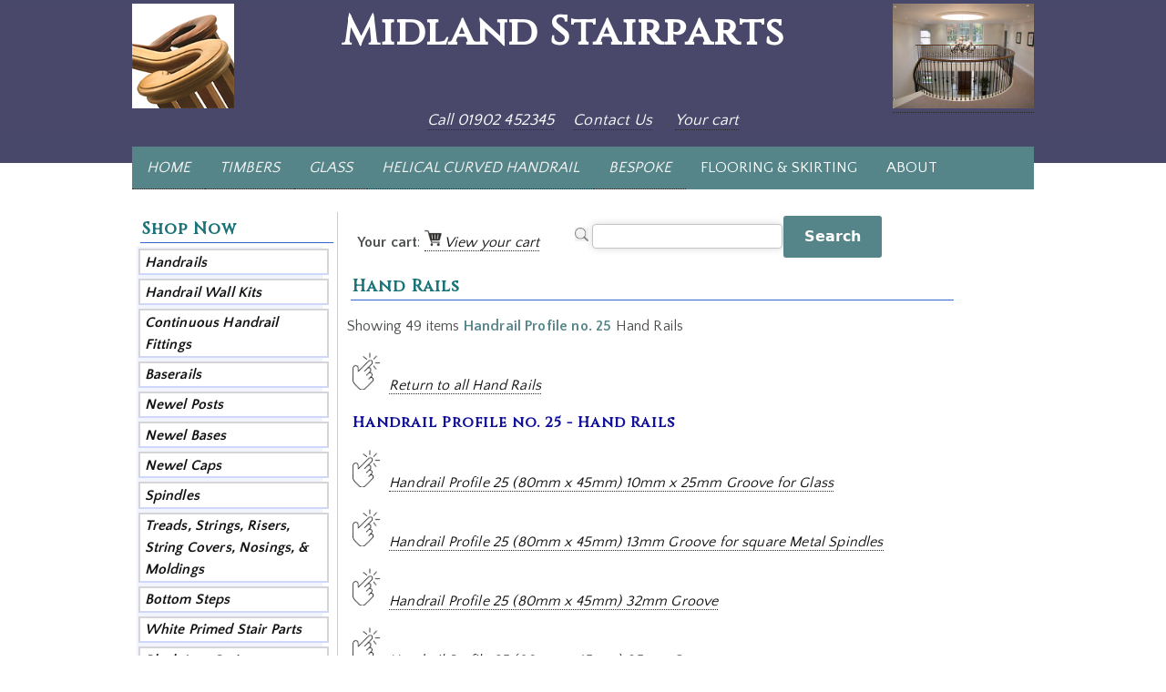

--- FILE ---
content_type: text/html
request_url: https://www.midland-stairparts.co.uk/handrails?ref=Handrail-Profile-no.-25
body_size: 3237
content:
<!DOCTYPE html PUBLIC "-//W3C//DTD XHTML 1.0 Transitional//EN"
"http://www.w3.org/TR/xhtml1/DTD/xhtml1-transitional.dtd"> 
<html xmlns="http://www.w3.org/1999/xhtml" xml:lang="en" lang="en"> 
<head> 
  <meta http-equiv="Content-Type" content="text/html; charset=UTF-8" /> 
 
 
<!-- Website design and copyright art71.com --> 
<!-- Coding copyright Mike Slater, mike.com --> 
 
<title>Midland Stairparts - Hand Rails</title>
<meta name="description" content="Midland Stairpartsis a leading manufacturer and supplier of Handrail Profile no. 25 Hand Rails. Buy online for UK wide delivery of your next stair parts order.">

<meta property="og:title" content="Midland Stairparts - Hand Rails">
<meta property="og:url" content="https://www.midland-stairparts.co.uk/">
<meta property="og:description" content="Midland Stairpartsis a leading manufacturer and supplier of Handrail Profile no. 25 Hand Rails. Buy online for UK wide delivery of your next stair parts order.">
<meta property="og:image" content="https://www.midland-stairparts.co.uk/gifs/ogimage.jpg">

<link rel="schema.DC" href="//purl.org/dc/elements/1.1/">
<meta name="DC.Title" content="Midland Stairparts - Hand Rails">
<meta name="DC.Creator" content="Seren Web">
<meta name="DC.Subject" content="subject">
<meta name="DC.Description" content="Midland Stairpartsis a leading manufacturer and supplier of Handrail Profile no. 25 Hand Rails. Buy online for UK wide delivery of your next stair parts order.">

<link rel=stylesheet type="text/css" href="https://www.midland-stairparts.co.uk/css/2028.css">
<link rel=stylesheet type="text/css" href="https://www.midland-stairparts.co.uk/css/footer.css">
<link rel=stylesheet type="text/css" href="https://www.midland-stairparts.co.uk/css/enlarge.css">
<link rel=stylesheet type="text/css" href="https://www.midland-stairparts.co.uk/css/enlargebox.css">
<link rel=stylesheet type="text/css" href="https://www.midland-stairparts.co.uk/css/opacity3.css">
<link rel=stylesheet type="text/css" href="https://www.midland-stairparts.co.uk/css/nav.css">

<meta name="viewport" content="width=device-width, initial-scale=1, maximum-scale=1">

	<link rel="stylesheet" type="text/css" href="https://www.midland-stairparts.co.uk/styles2.css">
	<script src="//code.jquery.com/jquery-latest.min.js" type="text/javascript"></script>
	<script type="text/javascript" src="https://www.midland-stairparts.co.uk/script2023.js"></script>
	<script type="text/javascript" src="https://www.midland-stairparts.co.uk/enlarge.js"></script>

<button onclick="topFunction()" id="myBtn" title="Back to top">Top</button>
<script type="text/javascript">
window.onscroll = function() {scrollFunction()};
function scrollFunction() {
    if (document.body.scrollTop > 120 || document.documentElement.scrollTop > 120) {
        document.getElementById("myBtn").style.display = "block";
    } else {
        document.getElementById("myBtn").style.display = "none";
    }
}
function topFunction() {
    document.body.scrollTop = 0; // For Chrome, Safari and Opera 
    document.documentElement.scrollTop = 0; // For IE and Firefox
}
</script>

</head>

<body>

<div class="outersleeve">
   <div class="mainbody">
     <div class="rightboxpc" style="float:right;">
      <a href="https://www.midland-stairparts.co.uk/"><img src="https://www.midland-stairparts.co.uk/gifs/showroom.jpg" alt="Midland Stairparts" height=115 class="icon" title="A Family Business"></a>
      </div>
      <div class="leftboxpc">
         <img src="https://www.midland-stairparts.co.uk/gifs/body202301.png" style="float:left;" height=115>
         <h1 title="Midland Stairparts" class="headerpc" title="Midland Stairparts" style="color:white;border:0px;text-align:center;">Midland Stairparts</h1>
      </div>
   </div>
   <p class="clear">
   <div class="rightboxheader2" style="margin-top:9px;padding-top:0px;">
      <p style="text-align:center;"><a href="tel:+441902452345" style="color:white;font-weight:400;font-size:110%;" title="Call 01902 452345">Call 01902 452345</a>
      &#160; &#160;
      <a href="https://www.midland-stairparts.co.uk/contact" style="color:white;font-weight:400;font-size:110%;" title="Contact Us">Contact Us</a>
      &#160; &#160;;
     <a href="https://www.midland-stairparts.co.uk/cart" style="color:white;font-weight:400;font-size:110%;">Your cart</a>
     </p>
   </div>
</div>

   <p class="clear">

<div class="mainbody">
   <div class="topnav" id="myTopnav">
      <a href="https://www.midland-stairparts.co.uk/" class="active">HOME</a>
      <a href="https://www.midland-stairparts.co.uk/Timbers">TIMBERS</a>
      <a href="https://www.midland-stairparts.co.uk/Glass">GLASS</a>
         <a href="https://www.midland-stairparts.co.uk/Helical-and-Continuous-Curved-Handrail" title="Helical and Continuous Curved Handrail"><span>HELICAL CURVED HANDRAIL</span></a>
         <a href="https://www.midland-stairparts.co.uk/Bespoke" title="Bespoke"><span>BESPOKE</span></a>

         <div class="dropdown">
            <button class="dropbtn">FLOORING &amp; SKIRTING
            <i class="fa fa-caret-down"></i>
            </button>
            <div class="dropdown-content">
               <a href="https://www.midland-stairparts.co.uk/Flooring" style="color:white;">Flooring</a>
               <a href="https://www.midland-stairparts.co.uk/Skirting" style="color:white;">Skirting</a>
            </div>
         </div>

         <div class="dropdown">
            <button class="dropbtn">ABOUT
            <i class="fa fa-caret-down"></i>
            </button>
            <div class="dropdown-content">
               <a href="https://www.midland-stairparts.co.uk/About-us" style="color:white;">About Us</a>
                <a href="https://www.midland-stairparts.co.uk/Sustainability" style="color:white;">Sustainability</a>
               <a href="https://www.midland-stairparts.co.uk/Delivery" style="color:white;">Delivery</a>
               <a href="https://www.midland-stairparts.co.uk/Privacy-Policy" style="color:white;">Privacy Policy</a>
            </div>
         </div> 

         <a href="javascript:void(0);" style="font-size:15px;" class="icon" onclick="myFunction()">&#9776;</a>
      </div>
      <script>
function myFunction() {
  var x = document.getElementById("myTopnav");
  if (x.className === "topnav") {
    x.className += " responsive";
  } else {
    x.className = "topnav";
  }
}
      </script>


<p class="clear">

<div class="navigation">
   <div id="navigation-menu">
	<h1>Shop Now</h1>
<ul>
<li class="navlink"><a href="https://www.midland-stairparts.co.uk/handrails" title="Handrails">Handrails</a></li> 
<li class="navlink"><a href="https://www.midland-stairparts.co.uk/handrailwallkits" title="Handrailwallkits">Handrail Wall Kits</a></li> 
<li class="navlink"><a href="https://www.midland-stairparts.co.uk/continuoushandrailfittings" title="Continuous Handrail Fittings">Continuous Handrail Fittings</a></li>
<li class="navlink"><a href="https://www.midland-stairparts.co.uk/baserails" title="Baserails">Baserails</a></li>
<li class="navlink"><a href="https://www.midland-stairparts.co.uk/newelposts" title="Newel Posts">Newel Posts</a></li>
<li class="navlink"><a href="https://www.midland-stairparts.co.uk/bases" title="Newel Bases">Newel Bases</a></li>
<li class="navlink"><a href="https://www.midland-stairparts.co.uk/caps" title="Newel Caps">Newel Caps</a></li>
<li class="navlink"><a href="https://www.midland-stairparts.co.uk/spindles" title="Spindles">Spindles</a></li>
<li class="navlink"><a href="https://www.midland-stairparts.co.uk/stringcovers" title="String Covers, Nosing &amp; Mouldings">Treads, Strings, Risers, String Covers, Nosings, &amp; Moldings</a></li>
<li class="navlink"><a href="https://www.midland-stairparts.co.uk/steps" title="Steps">Bottom Steps</a></li>
<li class="navlink"><a href="https://www.midland-stairparts.co.uk/whiteprimedcomponents" title="White Primed Stair Parts">White Primed Stair Parts</a></li>
<li class="navlink"><a href="https://www.midland-stairparts.co.uk/blackironstairparts" title="Black Iron Stairparts">Black Iron Stairparts</a></li>
<li class="navlink"><a href="https://www.midland-stairparts.co.uk/prefinishedlacquered" title="Pre-Finished Lacquered Stair Parts">Pre-Finished Lacquered Stair Parts</a></li>
<li class="navlink"><a href="https://www.woodcuttoorder.co.uk/" title="Planed Timber PAR" target="_blank">Planed Timber PAR [woodcuttoorder.co.uk]</a></li>
<li class="navlink"><a href="https://www.midland-stairparts.co.uk/accessories" title="Accessories">Accessories</a></li>
</ul>
	<h1>Glass &amp; Metal</h1>
<ul>
<li class="navlink"><a href="https://www.midland-stairparts.co.uk/madetomeasureglass" title="Made to Measure Glass">Made to Measure Glass</a></li>
<li class="navlink"><a href="https://www.midland-stairparts.co.uk/solutionstairparts" title="Solution Stairparts">Solution Stairparts</a></li>
<li class="navlink"><a href="https://www.midland-stairparts.co.uk/solutionglass" title="Solution Glass">Solution Glass</a></li>
</ul>
<p>&#160;</p>

<img src="https://www.midland-stairparts.co.uk/gifs/paypalstripe.png" alt="Payments by Stripe and PayPal. Shop Collection and Delivery available" style="max-width:119px;">
	

   </div>
</div>


<div class="mainlarge">

   <div class="leftbox">
      <p><strong>Your cart</strong>: <a href="https://www.midland-stairparts.co.uk/cart"><img src="https://www.midland-stairparts.co.uk/gifs/cart.png" height=19> View your cart</a> &#160;  &#160; </p>
   </div>
   <div class="leftbox">
<form method="post" action="https://www.midland-stairparts.co.uk/search" enctype="multipart/form-data"><img src="https://www.midland-stairparts.co.uk/gifs/glass.png" height=15> <input type="text" class="smallselect" name="terms" value=""><button class="btn" role="button">Search</button></p></form>
   </div>
<p class="clear">


<div class="mobmenu">
<div id='cssmenu'>
<ul>
   <li class='active has-sub'><a href='https://www.midland-stairparts.co.uk/our-products' title="SHOP NOW"><span>SHOP NOW</span></a>
      <ul>
<li><a href="https://www.midland-stairparts.co.uk/handrails" title="Handrails">Handrails</a></li>
<li><a href="https://www.midland-stairparts.co.uk/handrailwallkits" title="Handrailwallkits">Handrail Wall Kits</a></li> 
<li><a href="https://www.midland-stairparts.co.uk/continuoushandrailfittings" title="Continuous Handrail Fittings">Continuous Handrail Fittings</a></li>
<li><a href="https://www.midland-stairparts.co.uk/baserails" title="Baserails">Baserails</a></li>
<li><a href="https://www.midland-stairparts.co.uk/newelposts" title="Newel Posts">Newel Posts</a></li>
<li><a href="https://www.midland-stairparts.co.uk/bases" title="Newel Bases">Newel Bases</a></li>
<li><a href="https://www.midland-stairparts.co.uk/caps" title="Newel Caps">Newel Caps</a></li>
<li><a href="https://www.midland-stairparts.co.uk/spindles" title="Spindles">Spindles</a></li>
<li><a href="https://www.midland-stairparts.co.uk/stringcovers" title="String Covers, Nosing &amp; Mouldings">Treads, Strings, Risers, String Covers, Nosings, &amp; Moldings</a></li>
<li><a href="https://www.midland-stairparts.co.uk/steps" title="Steps">Bottom Steps</a></li>
<li><a href="https://www.midland-stairparts.co.uk/whiteprimedcomponents" title="White Primed Stair Parts">White Primed Stair Parts</a></li>
<li><a href="https://www.midland-stairparts.co.uk/blackironstairparts" title="Black Iron Stairparts">Black Iron Stairparts</a></li>
<li><a href="https://www.midland-stairparts.co.uk/prefinishedlacquered" title="Pre-Finished Lacquered Stair Parts">Pre-Finished Lacquered Stair Parts</a></li>
<li><a href="https://www.midland-stairparts.co.uk/shop/planedtimber" title="Planed Timber PAR">Planed Timber PAR</a></li>
<li><a href="https://www.midland-stairparts.co.uk/accessories" title="Accessories">Accessories</a></li>
       </ul>
</li>
   <li class='active has-sub'><a href='https://www.midland-stairparts.co.uk/ordering' title="GLASS &amp; METAL STAIRPARTS"><span>GLASS &amp; METAL STAIRPARTS</span></a>
      <ul>
<li><a href="https://www.midland-stairparts.co.uk/madetomeasureglass" title="Made to Measure Glass">Made to Measure Glass</a></li>
<li><a href="https://www.midland-stairparts.co.uk/solutionstairparts" title="Solution Stairparts">Solution Stairparts</a></li>
<li><a href="https://www.midland-stairparts.co.uk/solutionglass" title="Solution Glass">Solution Glass</a></li>
      </ul></li>
 </ul>
</div>
</div>

<p class="clear">


      <h1>Hand Rails</h1>
      <p>Showing 49 items <em>Handrail Profile no. 25   </em> Hand Rails </p>
      
<p class="clear">
      <p><img src="https://www.midland-stairparts.co.uk/gifs/pointer2.png" height=42> <a href="https://www.midland-stairparts.co.uk/handrails">Return to all Hand Rails</a></p>

      <h3>Handrail Profile no. 25  - Hand Rails </h3>
      
      
      
      
      <div class="popup-gallery">
		 	<p><img src="https://www.midland-stairparts.co.uk/gifs/pointer2.png" height=42> <a href="https://www.midland-stairparts.co.uk/handrails?ref=Handrail-Profile-no.-25&thiscode=hr10(25)-1.2m"><!--HR10(25)-1.2M -->Handrail Profile 25 (80mm x 45mm) 10mm x 25mm Groove for Glass</a></p><p><img src="https://www.midland-stairparts.co.uk/gifs/pointer2.png" height=42> <a href="https://www.midland-stairparts.co.uk/handrails?ref=Handrail-Profile-no.-25&thiscode=hr13(25)-1.2m"><!--HR13(25)-1.2M -->Handrail Profile 25 (80mm x 45mm) 13mm Groove for square Metal Spindles</a></p><p><img src="https://www.midland-stairparts.co.uk/gifs/pointer2.png" height=42> <a href="https://www.midland-stairparts.co.uk/handrails?ref=Handrail-Profile-no.-25&thiscode=hr32(25)-1.2m"><!--HR32(25)-1.2M -->Handrail Profile 25 (80mm x 45mm) 32mm Groove</a></p><p><img src="https://www.midland-stairparts.co.uk/gifs/pointer2.png" height=42> <a href="https://www.midland-stairparts.co.uk/handrails?ref=Handrail-Profile-no.-25&thiscode=hr35(25)-1.2m"><!--HR35(25)-1.2M -->Handrail Profile 25 (80mm x 45mm) 35mm Groove</a></p><p><img src="https://www.midland-stairparts.co.uk/gifs/pointer2.png" height=42> <a href="https://www.midland-stairparts.co.uk/handrails?ref=Handrail-Profile-no.-25&thiscode=hr41(25)-1.2m"><!--HR41(25)-1.2M -->Handrail Profile 25 (80mm x 45mm) 41mm Groove</a></p><p><img src="https://www.midland-stairparts.co.uk/gifs/pointer2.png" height=42> <a href="https://www.midland-stairparts.co.uk/handrails?ref=Handrail-Profile-no.-25&thiscode=hrsolid(25)-1.2m"><!--HRSOLID(25)-1.2M -->Handrail Profile 25 (80mm x 45mm) Ungrooved</a></p>
      </div>
      <p class="clear">
      <p>&#160;</p>
      <p class="clear">

      <p></p>


   </div>
</div>
<p class="clear">

<div class="footer">
	<div class="footerbox">
                  <div class="copyright">
			<div class="leftbox">

				<h1 class="white">Midland Stairparts</h1>
                                <img src="https://www.midland-stairparts.co.uk/gifs/logofooter.png" alt="Midland Stairparts" height=98 class="left">
                                <p class="clear">
				
			</div>

			<div class="leftbox">
	<p class="footernav"><a href="https://www.midland-stairparts.co.uk/" accesskey="1" title="Home - Welcome to Midland Stairparts" style="color:#fff;">Home</a><br>
	<a href="https://www.midland-stairparts.co.uk/About-us" title="About us" style="color:#fff;">About us</a><br>
	<a href="https://www.midland-stairparts.co.uk/Timbers" title="Our timbers" style="color:#fff;">Our timbers</a><br>
	<a href="https://www.midland-stairparts.co.uk/contact" accesskey="9" title="Contact us" style="color:#fff;">Contact us</a><br>
	</p>
			</div>
			<div class="leftbox">
	<p class="footernav">
	<a href="https://www.midland-stairparts.co.uk/handrails" title="Handrails" style="color:#fff;">Handrails</a><br>
	<a href="https://www.midland-stairparts.co.uk/baserails" title="Baserails" style="color:#fff;">Baserails</a><br>
	<a href="http://www.midland-stairparts.co.uk/newelposts" title="Newel Posts" style="color:#fff;">Newel posts</a><br>
	<a href="https://www.midland-stairparts.co.uk/bases" title="Newel Bases" style="color:#fff;">Newel bases</a><br>
	</p>
			</div>
			<div class="leftbox">
	<p class="footernav">
        <a href="http://www.midland-stairparts.co.uk/spindles" title="Spindles" style="color:#fff;">Spindles</a><br>
	<a href="https://www.midland-stairparts.co.uk/steps" title="Steps" style="color:#fff;">Steps</a><br>
	<a href="https://www.midland-stairparts.co.uk/stringcovers" title="String Covers" style="color:#fff;">String Covers</a><br>
	<a href="https://www.midland-stairparts.co.uk/accessories" title="Accessories" style="color:#fff;">Accessories</a><br>
	</p>
			</div>
			<div class="leftbox">
	<p class="footernav">
        <a href="https://www.midland-stairparts.co.uk/solutionglass" title="Solution Glass" style="color:#fff;">Solution Glass</a><br>
        <a href="https://www.midland-stairparts.co.uk/madetomeasureglass" title="Made to Measure Glass" style="color:#fff;">Made to Measure Glass</a><br>
        <a href="https://www.midland-stairparts.co.uk/solutionstairparts" title="Solution Stairparts" style="color:#fff;">Solution Stairparts</a><br>
        <a href="https://www.midland-stairparts.co.uk/blackironstairparts" title="Black Iron Stairparts" style="color:#fff;">Black Iron Stairparts</a><br>
        </p>
                        </div>
			<div class="leftbox">
                                <p class="white"><img src="https://www.midland-stairparts.co.uk/gifs/locationwhite.png" height=17> 270 Bilston Rd<br>
				Wolverhampton<br>
				WV2&#160;2HU<br>
				<img src="https://www.midland-stairparts.co.uk/gifs/whitetelephone.png" height=17> <a href="tel:+441902452345" style="color:#cdcac3;" title="Telephone UK 01902 452345">01902 452345</a></p>
			</div>
            </div>
<p class="clear">
	</div>
<p class="clear">
<div class="lowerfootersleeve">
   <div class="footerbox">
	 <div class="footerboxinner">
	 <p class="white"><img src="https://www.midland-stairparts.co.uk/gifs/cards.png" alt="Bank Cards accepted" height=75 class="icon" style="float:right;"><img src="https://www.midland-stairparts.co.uk/gifs/ukmade.png" alt="Made in the UK" height=75 class="icon" style="float:right;"><strong>Midland Stairparts</strong><br><a href="https://www.midland-stairparts.co.uk/cart" style="color:#fff;" title="View your cart"><img src="https://www.midland-stairparts.co.uk/gifs/cartwhite.png" height=19> View your cart</a></p>
	<p class="white">
	<a href="https://www.midland-stairparts.co.uk/site-map" title="Site map" style="color:#fff;">Site map</a><br>
	<a href="https://www.midland-stairparts.co.uk/privacy" style="color:#fff;" title="Privacy Policy &amp; Cookie Statement">Privacy Policy &amp; Cookie Statement</a><br>&copy; 2005-25 Midland Stairparts, all rights reserved<br>
        Powered by <a href="https://serenweb.com/" target="_blank" style="color:#fff;">seren</a></p>
      </div>
      <p class="clear">
   </div>
</div>

</div>
</body>
</html>






--- FILE ---
content_type: text/css
request_url: https://www.midland-stairparts.co.uk/css/2028.css
body_size: 2273
content:
@import url('https://fonts.googleapis.com/css2?family=Cinzel:wght@500&display=swap');
@import url('https://fonts.googleapis.com/css2?family=Quattrocento+Sans:wght@400;700&display=swap');
@import url('https://fonts.googleapis.com/css2?family=Quattrocento&display=swap');

BODY{
background:#ffffff url(https://www.midland-stairparts.co.uk/gifs/bck2024.png) repeat-x; 
background:#ffffff url(https://www.midland-stairparts.co.uk/gifs/bck202309.png) repeat-x; 
color:#000000;
font-family: "Quattrocento Sans",Arial, "Trebuchet MS", Tahoma, Verdana, Helvetica, sans-serif;
margin:0px;
-webkit-text-size-adjust: 100%;
}


html {overflow-y: scroll;} 

.outersleeve{
background:#49486a;
width:100%;
}

.mainbody{
width:990px;
margin-left:auto;
margin-right:auto;
}

.leftbox{
float:left;
margin-right:11px;
margin-left:11px;
}


.logobox{
float:left;
margin-right:111px;
margin-left:16px;
}

.searchbox { 
    border: 1px solid #c4c4c4; 
    width: 300px; 
    font-size: 16px; 
    padding: 4px 4px 4px 4px; 
    border-radius: 4px; 
    -moz-border-radius: 4px; 
    -webkit-border-radius: 4px; 
    box-shadow: 0px 0px 8px #d9d9d9; 
    -moz-box-shadow: 0px 0px 8px #d9d9d9; 
    -webkit-box-shadow: 0px 0px 8px #d9d9d9; 
    float:left;
    margin-top:16px;
    margin-left:11px;
   background:white;
} 
 
.searchbox:focus { 
    outline: none; 
    border: 1px solid #7bc1f7; 
    box-shadow: 0px 0px 8px #7bc1f7; 
    -moz-box-shadow: 0px 0px 8px #7bc1f7; 
    -webkit-box-shadow: 0px 0px 8px #7bc1f7; 
} 
.select { 
    border: 1px solid #c4c4c4; 
    width: 250px; 
    font-size: 15px; 
    padding: 4px 4px 4px 4px; 
    border-radius: 4px; 
    -moz-border-radius: 4px; 
    -webkit-border-radius: 4px; 
    box-shadow: 0px 0px 8px #d9d9d9; 
    -moz-box-shadow: 0px 0px 8px #d9d9d9; 
    -webkit-box-shadow: 0px 0px 8px #d9d9d9; 
} 
 
.select:focus { 
    outline: none; 
    border: 1px solid #7bc1f7; 
    box-shadow: 0px 0px 8px #7bc1f7; 
    -moz-box-shadow: 0px 0px 8px #7bc1f7; 
    -webkit-box-shadow: 0px 0px 8px #7bc1f7; 
} 


.smallselect { 
    border: 1px solid #c4c4c4; 
    width: 199px; 
    font-size: 15px; 
    padding: 4px 4px 4px 4px; 
    border-radius: 4px; 
    -moz-border-radius: 4px; 
    -webkit-border-radius: 4px; 
    box-shadow: 0px 0px 8px #d9d9d9; 
    -moz-box-shadow: 0px 0px 8px #d9d9d9; 
    -webkit-box-shadow: 0px 0px 8px #d9d9d9; 
} 
 
.select:focus { 
    outline: none; 
    border: 1px solid #7bc1f7; 
    box-shadow: 0px 0px 8px #7bc1f7; 
    -moz-box-shadow: 0px 0px 8px #7bc1f7; 
    -webkit-box-shadow: 0px 0px 8px #7bc1f7; 
} 

.navigation{
margin-top:9px;
padding-left:5px;
padding-bottom:20px;
width:220px;
border-right:#CCCCCC 1px solid;
background:#ffffff;
float:left;
}

.itembox{
float:left;
width:250px;
min-height:16em;
margin-right:60px;
}

.main{
margin-top:14px;
float:left;
width:440px;
padding:10px;
}

.mainlarge{
margin-top:2px;
float:left;
padding:10px;
width:670px;
}

.imagebox{
margin-top:9px;
float:left;
padding:0px;
width:290px;
text-align:right;
}

.copyright{
margin-left:5px;
  width: 980px ;
  margin-left: auto ;
  margin-right: auto ;
}

P{
font-family:"Quattrocento Sans", Tahoma, Verdana, Arial, Helvetica, sans-serif;
font-size:16px;
font-weight:normal;
text-decoration:none;
color:#4a4e4f;
letter-spacing:0.01em;
line-height:1.5;
}

P.footernav{
margin-right:23px;
}

P.white{color:white;}

LI{
font-family:"Quattrocento Sans", Tahoma, Verdana, Arial, Helvetica, sans-serif;
font-size:16px;
font-weight:normal;
text-decoration:none;
color:#000000;
letter-spacing:0.01em;
line-height:1.5;
}

EM{
color:#558589;
font-weight:900;
font-style:normal;
}
		
hr.topbar{
    border: 0;
    height: 1px;
    background: #3a5997;
    background-image: -webkit-linear-gradient(left, #ccc, #3a5997, #ccc); 
    background-image:    -moz-linear-gradient(left, #ccc, #3a5997, #ccc); 
    background-image:     -ms-linear-gradient(left, #ccc, #3a5997, #ccc); 
    background-image:      -o-linear-gradient(left, #ccc, #3a5997, #ccc); 
}

H1{
font-size:18px;
color:#3366CC;
color:#1a7478;
font-weight:bold;
padding:2px;
margin:4px;
letter-spacing:1px;
font-family:"Cinzel",arial,helvetica,sans-serif;
border-bottom:1px #3366CC solid;
}

H1.white{
color:#ffffff;
border-bottom:1px #cdcac3 solid;
margin-top:11px;
}

H1.headerpc{
font-size:44px;
}

H2{
font-size:17px;
color:#3366CC;
color:#1a7478;
font-weight:bold;
padding:2px;
margin:4px;
letter-spacing:1px;
font-family:"Cinzel",arial,helvetica,sans-serif;
border-bottom:1px #3366CC solid;
}

H3{
font-size:16px;
color:#111199;
font-weight:bold;
padding:2px;
margin:4px;
letter-spacing:1px;
font-family:"Cinzel",arial,helvetica,sans-serif;

}

a
{
color: #111111;
text-decoration:none;
font-style:italic;
border-bottom:1px dotted #2A2A2A;
}

a:hover{
text-decoration:underline;
font-style:italic;
border-bottom:1px solid #ffffff;
}


.shoppingcart{
border: 0.1em solid #d5d5d8;
}

TR.shoppingcart{
box-shadow: rgba(0, 0, 0, 0.16) 0px 1px 4px;
}

.tableheader{
background:#d7dbe3;
border: 0.1em solid #d5d5d8;
}

#navigation-menu ul
{
padding: 0;
margin: 0;
width:200px;
}

#navigation-menu li
{
float: left;
margin: 0 0em;
}

#navigation-menu li a
{
background: #FFFFFF;
width:200px;
display:block;
border: 0.1em solid #d5d5d8;
border-bottom: 0.1em solid #d0d7fd;
color: #111111;
text-decoration:none;
padding:1px;
padding-left:5px;
font-style:italic;
}

#navigation-menu li a:hover{
text-decoration:underline;
background:#d7dbe3 url(../gifs/btn1.gif) repeat-x;
border: 0.1em solid #0c1e8e;
font-style:italic;
}

/* Hide from IE5-Mac \*/
#navigation-menu li a
{
float: none
}
/* End hide */

LI.navlink{
list-style:none;
background:#f1f4fd;
padding:2px;
margin:1px;
width:200px;
font-size:16px;
font-weight:bold;
}

IMG.fullscreenall{
width:100%;
margin:7px;
}

IMG.left{
float:left;
margin:5px;
}

IMG.right{
float:right;
margin:5px;
}

IMG.toplogo{
padding:0px;
border:3px solid white;
text-decoration:none;  
border-radius: 4px; 
-moz-border-radius: 4px; 
-webkit-border-radius: 4px; 
}


#myBtn {
    display: none; /* Hidden by default */
    position: fixed; /* Fixed/sticky position */
    bottom: 20px; /* Place the button at the bottom of the page */
    right: 30px; /* Place the button 30px from the right */
    z-index: 99; /* Make sure it does not overlap */
    border: none; /* Remove borders */
    outline: none; /* Remove outline */
    background:#3a2011;
    background-color: #3a2011 url(https://www.midland-stairparts.co.uk/gifs/topbutton.png); /* Set a background color */
    color: white; /* Text color */
    cursor: pointer; /* Add a mouse pointer on hover */
    padding: 15px; /* Some padding */
    border-radius: 50%;
  -moz-border-radius: 50%;
  -webkit-border-radius: 50%;
}

#myBtn:hover {
    background-color: #555; /* Add a dark-grey background on hover */
}



.btn {
  align-items: center;
  background-clip: padding-box;
  background-color: #9c4a00;
  background-color: #317f93;
  background-color:#558589;
  border: 1px solid transparent;
  border-radius: .25rem;
  box-shadow: rgba(0, 0, 0, 0.02) 0 1px 3px 0;
  box-sizing: border-box;
  color: #fff;
  cursor: pointer;
  display: inline-flex;
  font-family: system-ui,-apple-system,system-ui,"Helvetica Neue",Helvetica,Arial,sans-serif;
  font-size: 16px;
  font-weight: 600;
  justify-content: center;
  line-height: 1.25;
  margin: 0;
  min-height: 2rem;
  padding: calc(.875rem - 1px) calc(1.5rem - 1px);
  position: relative;
  text-decoration: none;
  transition: all 250ms;
  user-select: none;
  -webkit-user-select: none;
  touch-action: manipulation;
  vertical-align: baseline;
  width: auto;
}

.btn:hover,
.btn:focus {
  background-color: #b77327;
  background-color: #317f93;
  background-color:#558589;
  box-shadow: rgba(0, 0, 0, 0.1) 0 4px 12px;
}

.btn:hover {
  transform: translateY(-1px);
}

.btn:active {
  background-color: #b77327;
  box-shadow: rgba(0, 0, 0, .06) 0 2px 4px;
  transform: translateY(0);
}





P.clear{
clear:both;
}


.mobmenu{display:none;}
.pcmenu{display:inline;}

IMG.leftpc{
float:left;
margin:5px;
}

.wood{float:left;width:310px;}



.footer{
border-top:#999999 solid 1px;
background:#558589;
margin-top:47px;
box-shadow: rgba(0, 0, 0, 0.15) 1.95px 1.95px 2.6px;
margin-bottom:0px;
padding-bottom:0px;
}

.footerbox{
width:981px;
margin-right:auto;
margin-left:auto;
}

.lowerfootersleeve{
background:#627178;
width:100%;
padding-top:23px;
padding-bottom:12px;
margin-top:0px;
margin-bottom:0px;
}

.footerboxinner{
margin-left:13px;
}

@media only screen and (min-width : 800px) and (max-width : 999px) {

.footerbox{width:100%;}


IMG.leftpc{float:none;}

.mobmenu{display:none;}
.pcmenu{display:inline;width:440px;float:left;}
.mainbody{width:90%;margin-right:0px;margin-left:0px;}
.navigationxx{width:95%;display:none;}
.navigation-menuxx{width:95%;display:none;}
.main{width:440px;float:left;}
.imagebox{width:95%;margin-top:11px;}
.copyright{width:95%;}

.select{width:95%;}


.mainlarge{width:440px;}

}



@media only screen and (max-width : 799px) {

H1.headerpc{
font-size:31px;
}

.footerbox{width:100%;}

.logobox{
float:none;
margin-right:1px;
}
.searchbox{
float:none;
width:90%;
}

.wood{float:none;width:100%;}

IMG.leftpc{float:none;}

.mobmenu{display:inline;}
.pcmenu{display:none;}
.mainbody{width:90%;margin-right:0px;margin-left:0px;margin-top:9px;}
.navigation{width:95%;display:none;margin-top:9px;}
.navigation-menu{width:95%;display:none;margin-top:4px;}
.main{width:95%;margin-top:9px;}
.imagebox{width:95%;margin-top:11px;}
.copyright{width:95%;}

.select{width:95%;}

IMG.fullscreen{width:100%;}

.mainlarge{width:95%;margin-top:2px;}

}

--- FILE ---
content_type: text/css
request_url: https://www.midland-stairparts.co.uk/css/footer.css
body_size: 232
content:
.footerlist {
  list-style-type: none; /* Remove default bullets */
  padding-left: 20px; /* Adjust as needed */
}

.footerlist li {
  position: relative; /* Required for custom bullets */
  padding-left: 20px; /* Adjust as needed */
  color:white;
}

.footerlist li a{
color:white;
}
.footerlist li a:visited{
color:white;
}

.footerlist li::before {
  content: ''; /* Empty content */
  display: block; /* Make it a block element */
  position: absolute; /* Position the bullet */
  top: 50%; /* Align vertically */
  left: 0; /* Align horizontally */
  transform: translate(-50%, -50%); /* Center the bullet */
  width: 7px; /* Bullet width */
  height: 7px; /* Bullet height */
  background-color: #fff; /* White bullet color */
  border: 1px solid #34462f; /* Black border */
  border-radius: 50%; /* Make it a circle */
}



--- FILE ---
content_type: text/css
request_url: https://www.midland-stairparts.co.uk/css/enlarge.css
body_size: 251
content:
@import url('https://fonts.googleapis.com/css2?family=Quattrocento+Sans:wght@400;700&display=swap');

      .thumbnail {
      cursor: pointer;
    }
    .enlarged-container {
      position: fixed;
      top: 0;
      left: 0;
      width: 100%;
      height: 100%;
      background-color: rgba(0, 0, 0, 0.7);
      z-index: 9999;
      display: flex;
      flex-direction: column;
      justify-content: center;
      align-items: center;
      overflow: auto;
    }
    .enlarged-image {
      max-width: 90%;
      max-height: 90%;
    }
    .close-icon {
      position: absolute;
      top: 10px;
      right: 10px;
      color: white;
      font-size: 24px;
      cursor: pointer;
    }
    .caption {
      color: white;
      text-align: center;
      font-size: 18px;
      margin-top: 10px;
      font-size:16px;
      font-family:"Quattrocento Sans", Tahoma, Verdana, Arial, Helvetica, sans-serif;
      margin:3px;
    }

--- FILE ---
content_type: text/css
request_url: https://www.midland-stairparts.co.uk/css/enlargebox.css
body_size: 1
content:
.enlargebox img:hover {
  transform: scale(2.2);
}
.enlargeboxHIDE{position: relative;}
.topleftHIDE {
  position: absolute;
  top: 8px;
  right: 16px;
}

--- FILE ---
content_type: text/css
request_url: https://www.midland-stairparts.co.uk/css/opacity3.css
body_size: 157
content:
.opacboxes{
padding-top:24px;
box-shadow: rgba(0, 0, 0, 0.15) 1.95px 1.95px 2.6px;
width:190px;
float:left;
min-height:290px;
margin:6px;
}

.opacboxesnomin{
padding-top:24px;
box-shadow: rgba(0, 0, 0, 0.15) 1.95px 1.95px 2.6px;
width:140px;
float:left;
min-height:29px;
margin:6px;
}

img.opacbox {
  opacity: 1;
  width:90%;
  max-height:250px;
}

img.opacbox:hover {
  opacity: 0.7;
}
.opacity a{
opacity: 0.8;
}

.opacity a:visited {
opacity: 0.8;
}

.opacity a:active {
opacity: 0.8;
}

.opacity a:hover {
opacity: 1;
text-decoration:underline;
}

@media only screen and (max-width : 599px) {

.opacboxes{
padding-top:2px;
width:90%;
float:none;
min-height:90px;
margin:11px;
}

img.opacbox {
  opacity: 1;
  width:90%;
}


}



@media only screen and (max-width : 399px) {


img.opacbox {
  opacity: 1;
  width:90%;
}


}

--- FILE ---
content_type: text/css
request_url: https://www.midland-stairparts.co.uk/css/nav.css
body_size: 378
content:
.topnav {
  overflow: hidden;
  background-color: #558589;
  font-family: "Quattrocento Sans","helvetica","arial",sans-serif;
}

.topnav a {
  float: left;
  display: block;
  color: #f2f2f2;
  text-align: center;
  padding: 14px 16px;
  text-decoration: none;
  font-size: 17px;
  font-family: "Quattrocento Sans","helvetica","arial",sans-serif;
}
.active {
  background-color: #558589;
  color: white;
}
.topnav .icon {
  display: none;
}
.dropdown {
  float: left;
  overflow: hidden;
}
.dropdown .dropbtn {
  font-size: 17px;    
  border: none;
  outline: none;
  color: white;
  padding: 14px 16px;
  background-color: inherit;
  font-family: "Quattrocento Sans","helvetica","arial",sans-serif;
  margin: 0;
}
.dropdown-content {
  display: none;
  position: absolute;
  background-color: #558589;
  min-width: 160px;
  box-shadow: 0px 8px 16px 0px rgba(0,0,0,0.2);
  z-index: 1;
}
.dropdown-content a {
  float: none;
  color: black;
  padding: 12px 16px;
  text-decoration: none;
  display: block;
  text-align: left;
  font-family: "Quattrocento Sans","helvetica","arial",sans-serif;
}

.topnav a:hover, .dropdown:hover .dropbtn {
  background-color: #558589;
  color: white;
}

.dropdown-content a:hover {
  background-color: #558589;
  color: white;
}

.dropdown:hover .dropdown-content {
  display: block;
}

@media screen and (max-width: 600px) {
  .topnav a:not(:first-child), .dropdown .dropbtn {
    display: none;
  }
  .topnav a.icon {
    float: right;
    display: block;
  }
}

@media screen and (max-width: 600px) {
  .topnav.responsive {position: relative;}
  .topnav.responsive .icon {
    position: absolute;
    right: 0;
    top: 0;
  }
  .topnav.responsive a {
    float: none;
    display: block;
    text-align: left;
  }
  .topnav.responsive .dropdown {float: none;}
  .topnav.responsive .dropdown-content {position: relative;}
  .topnav.responsive .dropdown .dropbtn {
    display: block;
    width: 100%;
    text-align: left;
  }
}

--- FILE ---
content_type: application/javascript
request_url: https://www.midland-stairparts.co.uk/script2023.js
body_size: 71
content:
( function( $ ) {
$( document ).ready(function() {
$('#cssmenu').prepend('<div id="menu-button">Our Stairparts</div>');
	$('#cssmenu #menu-button').on('click', function(){
		var menu = $(this).next('ul');
		if (menu.hasClass('open')) {
			menu.removeClass('open');
		}
		else {
			menu.addClass('open');
		}
	});
});
} )( jQuery );


--- FILE ---
content_type: application/javascript
request_url: https://www.midland-stairparts.co.uk/enlarge.js
body_size: 242
content:
    function enlargeImage(img) {
      // Create the enlarged image container
      var enlargedContainer = document.createElement('div');
      enlargedContainer.classList.add('enlarged-container');

      // Create the enlarged image element
      var enlargedImg = document.createElement('img');
      enlargedImg.src = img.src;
      enlargedImg.classList.add('enlarged-image');

      // Create the close icon element
      var closeIcon = document.createElement('span');
      closeIcon.classList.add('close-icon');
      closeIcon.textContent = 'X';

      // Create the caption element
      var caption = document.createElement('div');
      caption.classList.add('caption');
      caption.textContent = img.alt;

      // Append the close icon, enlarged image, and caption to the container
      enlargedContainer.appendChild(closeIcon);
      enlargedContainer.appendChild(enlargedImg);
      enlargedContainer.appendChild(caption);

      // Append the container to the body
      document.body.appendChild(enlargedContainer);

      // Add a click event listener to the close icon
      closeIcon.addEventListener('click', function() {
        // Remove the enlarged container from the DOM
        document.body.removeChild(enlargedContainer);
      });

      // Add a click event listener to the enlarged image
      enlargedImg.addEventListener('click', function() {
        // Remove the enlarged container from the DOM
        document.body.removeChild(enlargedContainer);
      });
    }